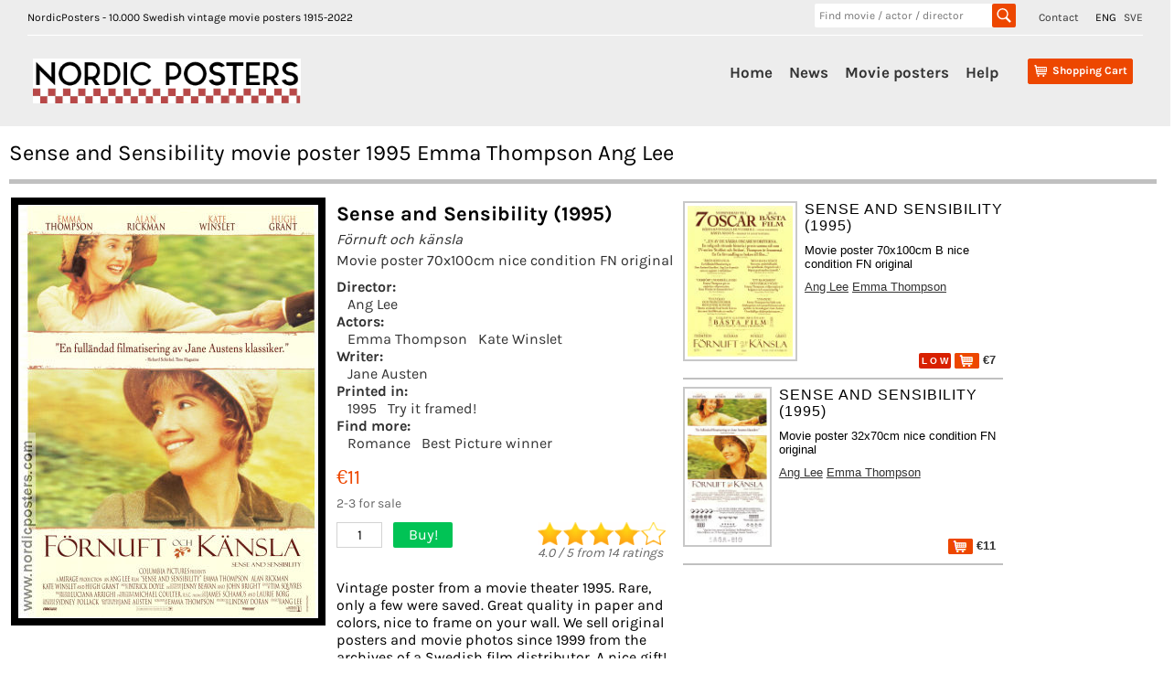

--- FILE ---
content_type: text/html;charset=UTF-8
request_url: https://nordicposters.com/movieposter/Sense-and-Sensibility-(1995)-posters
body_size: 17289
content:
<!DOCTYPE html>
<html lang="en">
<head>
<base href="/">
<meta http-equiv="Content-Type" content="text/html; charset=utf-8">
<link rel="alternate" hreflang="sv" href="https://www.nordicposters.se/filmaffisch/F%F6rnuft-och-k%E4nsla-posters">
<link rel="canonical" href="https://www.nordicposters.com/movieposter/Sense-and-Sensibility-posters">
<title>Sense and Sensibility movie poster 1995 Emma Thompson Ang Lee</title>
<meta name="description" content="Sense and Sensibility Movie poster 70x100cm 1995 Emma Thompson Kate Winslet Ang Lee Writer: Jane Austen Romance frame on your wall!">
<meta name="keywords" content="Sense and Sensibility movie poster 1995 Emma Thompson Ang Lee movieposters,plakaten,plakater,Swedish,Sweden,Schweden,vintage,original">
<meta name="viewport" content="width=device-width, initial-scale=1">
<link rel="stylesheet" id="ci_googlefonts_navi-css" href="/css.css" type="text/css" media="all">
<link rel="stylesheet" id="ci_googlefonts_body-css" href="/css.css" type="text/css" media="all">
<link rel="stylesheet" href="/icons.css" type="text/css" media="all">
<link rel="stylesheet" href="/nordic4.css" type="text/css" media="all">
</head>
<body>
 <header>
 <div class="ci-wrapper-fullwidth">
 <div class="extended-header-wrap row">
 <div class="hidden-xs" style="float:left;">
 NordicPosters - 10.000 Swedish vintage movie posters 1915-2022
 </div>
 <div style="float:right;">
 <span style="padding-right:15px;"><a href="contact.htm">Contact</a></span>
 <span style="padding-right:5px;">ENG</span>
 <span><a href="https://www.nordicposters.se/filmaffisch/F%F6rnuft-och-k%E4nsla-posters" title="In Swedish">SVE</a></span>
 </div>
 <div class="hidden-xs" style="float:right;width:220px;margin-right:25px;">
 <form method="get" action="/cgi-bin/seek" name="xform" class="header-search">
 <input type="text" name="seek" class="insearch" value="" placeholder="Find movie / actor / director" autocomplete="off">
 <input type="submit" value="" class="search_sbmt" title="Search for a movie title, director, movie star. HITCH finds Alfred Hitchock, ROCKY finds all Rocky movies, RING finds Lord of the Rings.">
 </form>
 </div>
 </div>
 <div class="default-header-wrap row">
 <div id="branding" class="col-xs-3 col-sm-3 col-md-3">
 <img id="sitelogo" src="/images/logonordic.png" alt="Logo">
 <span class="clear"></span>
 </div>
 <div id="original-menu" class="stickymenu-content col-xs-12 col-sm-9 col-md-9">
 <input type="checkbox" id="toggle">
 <label for="toggle" class="button visible-xs hidden-sm hidden-md hidden-lg"><i class="icon-mobile-menu"></i></label>
 <div id="cart-container" class="cart-container">
 <div class="cart-button hidden-sm hidden-md hidden-lg">
 <input type="checkbox" id="toggleSearch">
 <label for="toggleSearch" class="search-button visible-xs hidden-sm hidden-md hidden-lg"><i class="icon-search" style="font-size:32px;vertical-align: sub;"></i></label>
 <div class="hidden-sm hidden-md hidden-lg sm-searchform">
 <form method="get" action="/cgi-bin/seek" name="xform" class="header-search">
 <input type="text" name="seek" class="insearch" value="" placeholder="Find movie / actor / director" autocomplete="off">
 <input type="submit" value="" class="search_sbmt" title="Search for a movie title, director, movie star. HITCH finds Alfred Hitchock, ROCKY finds all Rocky movies, RING finds Lord of the Rings.">
 </form>
 </div>
 </div>
 <div class="cart-button">
 <a href="/cgi-bin/ea?pay=1" class="cartlayer-btn cart-quickcontents" title="View your shopping cart">
 <span class="icon-cart"></span>
 <span class="cartbtn-quickcontent">Shopping Cart</span>
 <span class="clear"></span>
 </a>
 </div>
 </div>
 <div id="mainmenu-navigation" class="mainmenu-navigation default-header-nav hidden-xs">
 <ul id="mainmenu" class="menu">
 <li><a href="/">Home</a></li>
 <li><a href="lists/new.htm">News</a></li>
 <li class="has-children">
 <a href="/movieposter/">Movie posters</a>
 <ul class="sub-menu">
 <li><a href="lists/i1980.htm">Find by year</a></li>
 <li><a href="lists/aa.htm">Find by artist</a></li>
 <li><a href="lists/ta.htm">Find by title</a></li>
 <li><a href="posters.htm">Find by image</a></li>
 <li><a href="lists/scifi1970.htm">SciFi Horror</a></li>
 <li><a href="lists/lobby_cards_1960.htm">Lobby cards</a></li>
 <li><a href="lists/sweden1930.htm">Swedish films</a></li>
 <li><a href="/movieposter/">200 new additions</a></li>
 <li><a href="lists/rea1980.htm">SALE</a></li>
 <li><a href="about.htm">More...</a></li>
 </ul>
 <span class="clear"></span>
 </li>
 <li><a href="order.htm">Help</a></li>
 </ul>
 </div>
 <span class="clear"></span>
 </div>
 </div>
 </div>
 </header>
<div class="posterbody">
<h1>Sense and Sensibility movie poster 1995 Emma Thompson Ang Lee</h1>
<div class="inbigposter" itemscope itemtype="http://schema.org/Movie">
<div class="inbigsquare"><img itemprop="image" class="bigposter" src="/movie-poster/fornuft_och_kansla_95.jpg" alt="Sense and Sensibility 1995 movie poster Emma Thompson Kate Winslet Ang Lee Writer: Jane Austen Romance" title="Sense and Sensibility 1995 movie poster Emma Thompson Kate Winslet Ang Lee Writer: Jane Austen Romance"></div>
<div class="inbigsquare inbigwhite"><h1 itemprop="name">Sense and Sensibility (1995)</h1>
<h3><em>Förnuft och känsla</em></h3> <h3>Movie poster 70x100cm nice condition FN original</h3>
<h4>Director: </h4><a href="/movieposter/Ang-Lee-posters">Ang Lee</a><h4>Actors: </h4><a href="/movieposter/Emma-Thompson-posters">Emma Thompson</a> <a href="/movieposter/Kate-Winslet-posters">Kate Winslet</a><h4>Writer: </h4><a href="/movieposter/Jane-Austen-posters">Jane Austen</a><h4>Printed in: </h4><a href="/movieposter/(1995)-posters">1995</a><a href="/cgi-bin/poster_in_frame?poster=fornuft_och_kansla_95" target="sofa">Try it framed!</a>
<h4>Find more: </h4><a href="/movieposter/9rk-posters">Romance</a> <a href="lists/bestfilm1960.htm">Best Picture winner</a><div class="inprice">&euro;11<br><span class="inbiglager">2-3 for sale</span></div>
<div class="inbigcount">1</div><a href="/cgi-bin/ea?add=Sense+and+Sensibility%3BMovie+poster+70x100cm+nice+condition+FN+original+1995%3B11%3Bfornuft%5Foch%5Fkansla%5F95" title="Add to shopping cart" class="inbigbutton">Buy!</a>
<span class="ratings"><img src="/images/40stars.gif" alt="Rating 4.0 stars"><br><span class="white11" itemscope itemprop="aggregateRating" itemtype="http://schema.org/AggregateRating"><em><span itemprop="ratingValue">4.0</span> / <span itemprop="bestRating">5</span> from <span itemprop="reviewCount">14</span> ratings</em></span></span><div itemprop="offers" itemscope itemtype="https://schema.org/Offer"><link itemprop="availability" href="http://schema.org/InStock"></div>
<div class="inbigbottom">Vintage poster from a movie theater 1995. Rare, only a few were saved. Great quality in paper and colors, nice to frame on your wall. We sell original posters and movie photos since 1999 from the archives of a Swedish film distributor. A nice gift!</div>
</div></div>
<div class="cart-table"><div><div class="item-image"><a href="/movieposter/Sense-and-Sensibility-(1995)(B)-posters"><img src="/p/fornuft_och_kansla_95_2.jpg" alt="Sense and Sensibility 1995 movie poster Emma Thompson Kate Winslet Ang Lee Writer: Jane Austen" title="Sense and Sensibility 1995 movie poster Emma Thompson Kate Winslet Ang Lee Writer: Jane Austen"></a></div><div class="item-details"><div class="name">Sense and Sensibility (1995)</div><div class="descr">Movie poster 70x100cm B nice condition FN original</div><div class="descr"><a href="/movieposter/Ang-Lee-posters">Ang Lee</a> <a href="/movieposter/Emma-Thompson-posters">Emma Thompson</a></div><div class="price"> <span class="reaflag flagsmall" title="Low price!">L O W</span> <a href="/cgi-bin/ea?add=Sense+and+Sensibility%3BMovie+poster+70x100cm+B+nice+condition+FN+original+1995%3B7%3Bfornuft%5Foch%5Fkansla%5F95%5F2" title="Add to shopping cart"><img src="/images/shop.png" alt="Put in shopping basket"> &euro;7</a></div></div></div></div>
<div class="cart-table"><div><div class="item-image"><a href="/movieposter/Sense-and-Sensibility-(1995)(insert)-posters"><img src="/p/fornuft_och_kansla_95_i.jpg" alt="Sense and Sensibility 1995 movie poster Emma Thompson Kate Winslet Ang Lee Writer: Jane Austen Romance" title="Sense and Sensibility 1995 movie poster Emma Thompson Kate Winslet Ang Lee Writer: Jane Austen Romance"></a></div><div class="item-details"><div class="name">Sense and Sensibility (1995)</div><div class="descr">Movie poster 32x70cm nice condition FN original</div><div class="descr"><a href="/movieposter/Ang-Lee-posters">Ang Lee</a> <a href="/movieposter/Emma-Thompson-posters">Emma Thompson</a></div><div class="price"> <a href="/cgi-bin/ea?add=Sense+and+Sensibility%3BMovie+poster+32x70cm+nice+condition+FN+original+1995%3B11%3Bfornuft%5Foch%5Fkansla%5F95%5Fi" title="Add to shopping cart"><img src="/images/shop.png" alt="Put in shopping basket"> &euro;11</a></div></div></div></div>
<div class="cart-table" style="height:30px;font-weight:bold;width:100%;border:0;">Other posters you may like:</div><div class="cart-table"><div><div class="item-image"><a href="/movieposter/Gemini-Man-(2019)(USA)(B)-posters"><img src="/p/gemini_man_19_2_u.jpg" alt="Gemini Man 2019 movie poster Will Smith Mary Elizabeth Winstead Clive Owen Ang Lee" title="Gemini Man 2019 movie poster Will Smith Mary Elizabeth Winstead Clive Owen Ang Lee"></a></div><div class="item-details"><div class="name">Gemini Man (2019)</div><div class="descr">Movie poster 68x100cm USA B as new/rolled RO original</div><div class="descr"><a href="/movieposter/Ang-Lee-posters">Ang Lee</a> <a href="/movieposter/Will-Smith-posters">Will Smith</a></div><div class="price"> <span class="newflag flagsmall" title="New!">N E W</span> <a href="/cgi-bin/ea?add=Gemini+Man%3BMovie+poster+68x100cm+USA+B+as+new%2Frolled+RO+original+2019%3B27%3Bgemini%5Fman%5F19%5F2%5Fu" title="Add to shopping cart"><img src="/images/shop.png" alt="Put in shopping basket"> &euro;27</a></div></div></div></div>
<div class="cart-table"><div><div class="item-image"><a href="/movieposter/The-Banshees-of-Inisherin-(2022)-posters"><img src="/p/banshees_of_inisherin_22.jpg" alt="The Banshees of Inisherin 2022 movie poster Colin Farrell Brendan Gleeson Kerry Condon Martin McDonagh Country: Ireland" title="The Banshees of Inisherin 2022 movie poster Colin Farrell Brendan Gleeson Kerry Condon Martin McDonagh Country: Ireland"></a></div><div class="item-details"><div class="name">The Banshees of Inisherin (2022)</div><div class="descr">Movie poster 70x100cm as new/rolled RO original</div><div class="descr"><a href="/movieposter/Martin-McDonagh-posters">Martin McDonagh</a> <a href="/movieposter/Colin-Farrell-posters">Colin Farrell</a></div><div class="price"> <a href="/cgi-bin/ea?add=The+Banshees+of+Inisherin%3BMovie+poster+70x100cm+as+new%2Frolled+RO+original+2022%3B48%3Bbanshees%5Fof%5Finisherin%5F22" title="Add to shopping cart"><img src="/images/shop.png" alt="Put in shopping basket"> &euro;48</a></div></div></div></div>
<div class="cart-table"><div><div class="item-image"><a href="/movieposter/Pang-i-bygget-(1965)-posters"><img src="/p/pang_i_bygget_65.jpg" alt="Pang i bygget 1965 movie poster Ola and the Janglers Lill-Babs Thore Skogman Rolf Bengtsson Julia Caesar Ragnar Frisk Celebrities Rock and pop" title="Pang i bygget 1965 movie poster Ola and the Janglers Lill-Babs Thore Skogman Rolf Bengtsson Julia Caesar Ragnar Frisk Celebrities Rock and pop"></a></div><div class="item-details"><div class="name">Pang i bygget (1965)</div><div class="descr">Movie poster 70x100cm nice condition FN lite lagad original</div><div class="descr"><a href="/movieposter/Ragnar-Frisk-posters">Ragnar Frisk</a> <a href="/movieposter/Ola-and-the-Janglers-posters">Ola and the Janglers</a></div><div class="price"> <a href="/cgi-bin/ea?add=Pang+i+bygget%3BMovie+poster+70x100cm+nice+condition+FN+lite+lagad+original+1965%3B89%3Bpang%5Fi%5Fbygget%5F65" title="Add to shopping cart"><img src="/images/shop.png" alt="Put in shopping basket"> &euro;89</a></div></div></div></div>
<div class="cart-table"><div><div class="item-image"><a href="/movieposter/Johnny-English-Strikes-Again-(2018)-posters"><img src="/p/johnny_english_strikes_again_18.jpg" alt="Johnny English Strikes Again 2018 movie poster Rowan Atkinson Kevin Eldon Emma Thompson Adam James David Kerr" title="Johnny English Strikes Again 2018 movie poster Rowan Atkinson Kevin Eldon Emma Thompson Adam James David Kerr"></a></div><div class="item-details"><div class="name">Johnny English Strikes Again (2018)</div><div class="descr">Movie poster 70x100cm as new/rolled RO original</div><div class="descr"><a href="/movieposter/David-Kerr-posters">David Kerr</a> <a href="/movieposter/Rowan-Atkinson-posters">Rowan Atkinson</a></div><div class="price"> <a href="/cgi-bin/ea?add=Johnny+English+Strikes+Again%3BMovie+poster+70x100cm+as+new%2Frolled+RO+original+2018%3B17%3Bjohnny%5Fenglish%5Fstrikes%5Fagain%5F18" title="Add to shopping cart"><img src="/images/shop.png" alt="Put in shopping basket"> &euro;17</a></div></div></div></div>
<div class="cart-table"><div><div class="item-image"><a href="/movieposter/The-Remains-of-the-Day-(1993)-posters"><img src="/p/aterstoden_av_dagen_93.jpg" alt="The Remains of the Day 1993 movie poster Anthony Hopkins Emma Thompson John Haycraft James Ivory Writer: Kazuo Ishiguro Romance" title="The Remains of the Day 1993 movie poster Anthony Hopkins Emma Thompson John Haycraft James Ivory Writer: Kazuo Ishiguro Romance"></a></div><div class="item-details"><div class="name">The Remains of the Day (1993)</div><div class="descr">Movie poster 70x100cm as new/rolled RO original</div><div class="descr"><a href="/movieposter/James-Ivory-posters">James Ivory</a> <a href="/movieposter/Anthony-Hopkins-posters">Anthony Hopkins</a></div><div class="price"> <a href="/cgi-bin/ea?add=The+Remains+of+the+Day%3BMovie+poster+70x100cm+as+new%2Frolled+RO+original+1993%3B38%3Baterstoden%5Fav%5Fdagen%5F93" title="Add to shopping cart"><img src="/images/shop.png" alt="Put in shopping basket"> &euro;38</a></div></div></div></div>
<div class="cart-table"><div><div class="item-image"><a href="/movieposter/In-the-Name-of-the-Father-(1993)(USA)(B)-posters"><img src="/p/in_the_name_of_the_father_93_2_u.jpg" alt="In the Name of the Father 1993 movie poster Daniel Day-Lewis Pete Postlethwaite Alison Crosbie Emma Thompson Jim Sheridan" title="In the Name of the Father 1993 movie poster Daniel Day-Lewis Pete Postlethwaite Alison Crosbie Emma Thompson Jim Sheridan"></a></div><div class="item-details"><div class="name">In the Name of the Father (1993)</div><div class="descr">Movie poster 68x102cm USA B as new/rolled RO original</div><div class="descr"><a href="/movieposter/Jim-Sheridan-posters">Jim Sheridan</a> <a href="/movieposter/Daniel-Day-Lewis-posters">Daniel Day-Lewis</a></div><div class="price"> <a href="/cgi-bin/ea?add=In+the+Name+of+the+Father%3BMovie+poster+68x102cm+USA+B+as+new%2Frolled+RO+original+1993%3B38%3Bin%5Fthe%5Fname%5Fof%5Fthe%5Ffather%5F93%5F2%5Fu" title="Add to shopping cart"><img src="/images/shop.png" alt="Put in shopping basket"> &euro;38</a></div></div></div></div>
<div class="cart-table"><div><div class="item-image"><a href="/movieposter/Out-of-Time-(2003)-posters"><img src="/p/out_of_time_03.jpg" alt="Out of Time 2003 movie poster Denzel Washington Sanaa Lathan Eva Mendes Carl Franklin" title="Out of Time 2003 movie poster Denzel Washington Sanaa Lathan Eva Mendes Carl Franklin"></a></div><div class="item-details"><div class="name">Out of Time (2003)</div><div class="descr">Movie poster 70x100cm as new/rolled RO original</div><div class="descr"><a href="/movieposter/Carl-Franklin-posters">Carl Franklin</a> <a href="/movieposter/Denzel-Washington-posters">Denzel Washington</a></div><div class="price"> <a href="/cgi-bin/ea?add=Out+of+Time%3BMovie+poster+70x100cm+as+new%2Frolled+RO+original+2003%3B17%3Bout%5Fof%5Ftime%5F03" title="Add to shopping cart"><img src="/images/shop.png" alt="Put in shopping basket"> &euro;17</a></div></div></div></div>
<div class="soktips"><strong>POSTER SEARCH HINTS:</strong><br>
- if you can´t find a movie title, try director´s name or movie star<br>
- look in the alphabetical list with 10.000 <a href="lists/am.htm">artists</a>, <a href="lists/tm.htm">movie titles</a>, <a href="lists/i1960.htm">years</a><br>
- find vintage movie posters with boxing, spiders, documentaries, Film Noir, musicals + much more with our <a href="posters.htm">category page</a><br>
- search examples: <a href="/movieposter/Clint-Eastwood-posters">Clint Eastwood</a>, <a href="lists/bond.htm">James Bond</a>, <a href="lists/disney1970.htm">Walt Disney</a>, <a href="movieposter/Star-Wars-posters">Star Wars</a>, <a href="lists/i1930.htm">posters from the 1930´s</a><br><br></div>
</div><footer>
<div class="ci-copyright-container">
<div class="ci-wrapper-fullwidth">
<div class="col-xs-6 col-sm-6 col-md-6 ci-socialmedia-wrap">&copy; NordicPosters 1998-2024 &nbsp;&nbsp;
<a href="contact.htm">Contact</a>
</div>
</div>
</div>
</footer>
</body>
</html>
